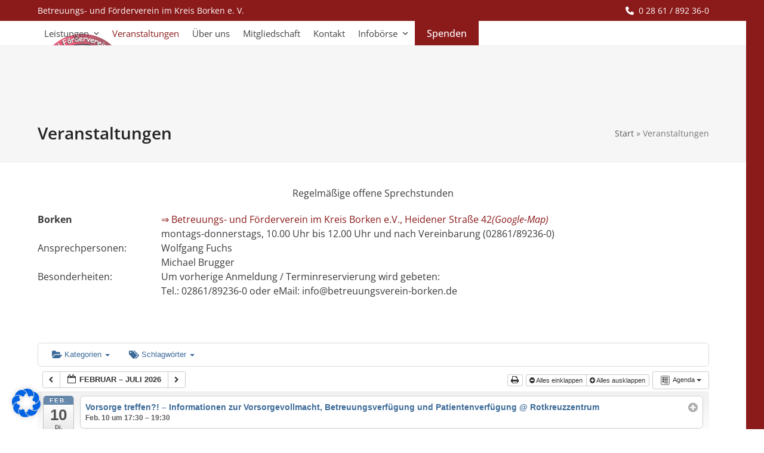

--- FILE ---
content_type: text/css
request_url: https://www.betreuungsverein-borken.de/wp-content/themes/betreuungsverein-borken/style.css?ver=6.5
body_size: 228
content:
/* 
Theme Name:		 Betreuungsverein Borken e.V.
Theme URI:		 http://heskamp-medien.de
Description:	 Design für den Betreuungsverein Borken e.V.
Author:			 heskamp-medien.de, Jaron Heskamp
Author URI:		 http://heskamp-medien.de
Template:		 Total
Version:		 1.0.0
Text Domain:	 Total-child
-------------------------------------------------------------- */ 

/* =Theme customization starts here
------------------------------------------------------- */